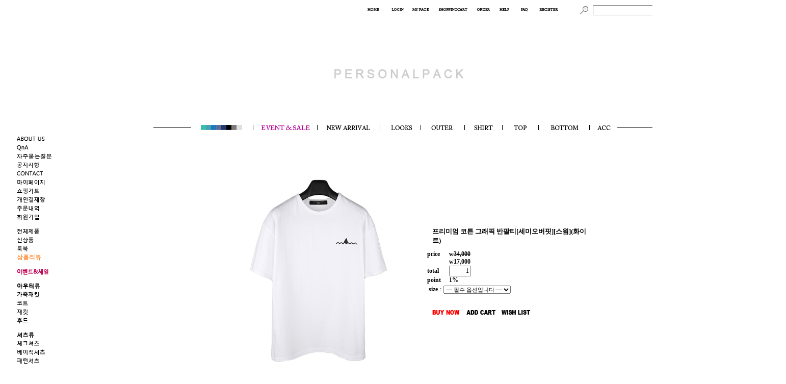

--- FILE ---
content_type: text/html
request_url: https://personal-pack.com/shop/review.list.ajax.html
body_size: 3320
content:
{"list_html":"<tr class=woong align=center height=30><td width=80 class=reviewname>\uc624\uc6d0<\/td><td align=left class=reviewcontent><a href=\"JavaScript:showhide('1','15')\">\uc544\uc8fc \uc88b\uc2b5\ub2c8\ub2e4<\/a><\/td>                <td class='reviewpoint'>                <span class=\"mark_icon\"><span style=\"color:#F51D30\">\u2605\u2605\u2605\u2605\u2605<\/span><span style=\"color:#B3B3B3\"><\/span><\/span><\/td><td align=center class=reviewdate>2025\/06\/02<\/td><\/tr>                <tr>\n                    <td colspan=5 width=100%>\n                    <span id=\"reviewblock1\" style=\"xCURSOR:hand\" class='reviewcontents'>\n                    <table id='mk_shopdetail_review_content' width=100% cellpadding=0 cellspacing=0 border=0>                        <tr><td height=1 background=\"\/images\/common\/review_dotline.gif\" class=\"line mk_review_dotline\">&nbsp;<\/td><\/tr>\n                        <tr><td class=\"reviewcontent_td\" style=\"padding:15 15 15 80px\"><span class=\"review_content\">\uc544\uc8fc \uc88b\uc2b5\ub2c8\ub2e4<\/span><\/td><\/tr>                    <\/table>\n                    <\/span>\n                    <\/td>\n                <\/tr><tr><td colspan=5 height=1 background=\"\/images\/common\/review_dotline.gif\" class=\"line mk_review_dotline\">&nbsp;<\/td><\/tr><tr class=woong align=center height=30><td width=80 class=reviewname>\ub9c8\ube0c<\/td><td align=left class=reviewcontent><a href=\"JavaScript:showhide('2','15')\">\uc0ac\uc774\uc988\ub3c4 \uc798 \ub9de\uace0 \uc637 \uc7ac\uc9c8\uc774 \ucd09\uac10\uc774 \ub108\ubb34 \uc88b\ub124\uc694 \uad6c\ub9e4 \ub9cc\uc871...<\/a> <img src='..\/images\/common\/icon_picture.gif' border=0 align=absmiddle alt=\ucca8\ubd80\ud30c\uc77c><\/td>                <td class='reviewpoint'>                <span class=\"mark_icon\"><span style=\"color:#F51D30\">\u2605\u2605\u2605\u2605\u2605<\/span><span style=\"color:#B3B3B3\"><\/span><\/span><\/td><td align=center class=reviewdate>2024\/03\/27<\/td><\/tr>                <tr>\n                    <td colspan=5 width=100%>\n                    <span id=\"reviewblock2\" style=\"xCURSOR:hand\" class='reviewcontents'>\n                    <table id='mk_shopdetail_review_content' width=100% cellpadding=0 cellspacing=0 border=0>                        <tr><td height=1 background=\"\/images\/common\/review_dotline.gif\" class=\"line mk_review_dotline\">&nbsp;<\/td><\/tr>\n                        <tr><td class=\"reviewcontent_td\" style=\"padding:15 15 15 80px\"><span class=\"review_content\"><img name=img_board src='http:\/\/board.makeshop.co.kr\/board\/special325\/personalp77_review2.0\/20240327184608322.jpg'><br><br>\uc0ac\uc774\uc988\ub3c4 \uc798 \ub9de\uace0 \uc637 \uc7ac\uc9c8\uc774 \ucd09\uac10\uc774 \ub108\ubb34 \uc88b\ub124\uc694 \uad6c\ub9e4 \ub9cc\uc871\ud569\ub2c8\ub2e4. ^^<\/span><\/td><\/tr>                    <\/table>\n                    <\/span>\n                    <\/td>\n                <\/tr><tr><td colspan=5 height=1 background=\"\/images\/common\/review_dotline.gif\" class=\"line mk_review_dotline\">&nbsp;<\/td><\/tr><tr class=woong align=center height=30><td width=80 class=reviewname>\uae30\ub300\uc774\uc0c1 \ub300\ubc15<\/td><td align=left class=reviewcontent><a href=\"JavaScript:showhide('3','15')\">\uae30\ub300\ud588\ub358 \uac83\ubcf4\ub2e4 \ub4b7\uba74 \uadf8\ub798\ud53d\uc774 \ub354 \uc774\uc058\ub124\uc694\n\uc0ac\uc774\uc988 \ud54f\uac10 \uc88b...<\/a> <img src='..\/images\/common\/icon_picture.gif' border=0 align=absmiddle alt=\ucca8\ubd80\ud30c\uc77c><\/td>                <td class='reviewpoint'>                <span class=\"mark_icon\"><span style=\"color:#F51D30\">\u2605\u2605\u2605\u2605\u2605<\/span><span style=\"color:#B3B3B3\"><\/span><\/span><\/td><td align=center class=reviewdate>2024\/02\/15<\/td><\/tr>                <tr>\n                    <td colspan=5 width=100%>\n                    <span id=\"reviewblock3\" style=\"xCURSOR:hand\" class='reviewcontents'>\n                    <table id='mk_shopdetail_review_content' width=100% cellpadding=0 cellspacing=0 border=0>                        <tr><td height=1 background=\"\/images\/common\/review_dotline.gif\" class=\"line mk_review_dotline\">&nbsp;<\/td><\/tr>\n                        <tr><td class=\"reviewcontent_td\" style=\"padding:15 15 15 80px\"><span class=\"review_content\"><img name=img_board src='http:\/\/board.makeshop.co.kr\/board\/special325\/personalp77_review2.0\/20240214_195639.jpg'><br><br>\uae30\ub300\ud588\ub358 \uac83\ubcf4\ub2e4 \ub4b7\uba74 \uadf8\ub798\ud53d\uc774 \ub354 \uc774\uc058\ub124\uc694<br \/>\n\uc0ac\uc774\uc988 \ud54f\uac10 \uc88b\uc2b5\ub2c8\ub2e4<\/span><\/td><\/tr>                    <\/table>\n                    <\/span>\n                    <\/td>\n                <\/tr><tr><td colspan=5 height=1 background=\"\/images\/common\/review_dotline.gif\" class=\"line mk_review_dotline\">&nbsp;<\/td><\/tr><tr class=woong align=center height=30><td width=80 class=reviewname>\uc88b\uc544\uc694<\/td><td align=left class=reviewcontent><a href=\"JavaScript:showhide('4','15')\">\ub514\uc790\uc778 \uc774\uc058\ub124\uc694<\/a><\/td>                <td class='reviewpoint'>                <span class=\"mark_icon\"><span style=\"color:#F51D30\">\u2605\u2605\u2605\u2605\u2605<\/span><span style=\"color:#B3B3B3\"><\/span><\/span><\/td><td align=center class=reviewdate>2023\/07\/19<\/td><\/tr>                <tr>\n                    <td colspan=5 width=100%>\n                    <span id=\"reviewblock4\" style=\"xCURSOR:hand\" class='reviewcontents'>\n                    <table id='mk_shopdetail_review_content' width=100% cellpadding=0 cellspacing=0 border=0>                        <tr><td height=1 background=\"\/images\/common\/review_dotline.gif\" class=\"line mk_review_dotline\">&nbsp;<\/td><\/tr>\n                        <tr><td class=\"reviewcontent_td\" style=\"padding:15 15 15 80px\"><span class=\"review_content\">\ub514\uc790\uc778 \uc774\uc058\ub124\uc694<\/span><\/td><\/tr>                    <\/table>\n                    <\/span>\n                    <\/td>\n                <\/tr><tr><td colspan=5 height=1 background=\"\/images\/common\/review_dotline.gif\" class=\"line mk_review_dotline\">&nbsp;<\/td><\/tr><tr class=woong align=center height=30><td width=80 class=reviewname>Gun<\/td><td align=left class=reviewcontent><a href=\"JavaScript:showhide('5','15')\">\ud504\ub9b0\ud305 \uc774\ubed0\uc6ac~\n\ubbff\uace0\uc0ac\ub294 \ud37c\uc2a4\ub110\ud329\n<\/a> <img src='..\/images\/common\/icon_picture.gif' border=0 align=absmiddle alt=\ucca8\ubd80\ud30c\uc77c><\/td>                <td class='reviewpoint'>                <span class=\"mark_icon\"><span style=\"color:#F51D30\">\u2605\u2605\u2605\u2605\u2605<\/span><span style=\"color:#B3B3B3\"><\/span><\/span><\/td><td align=center class=reviewdate>2023\/06\/25<\/td><\/tr>                <tr>\n                    <td colspan=5 width=100%>\n                    <span id=\"reviewblock5\" style=\"xCURSOR:hand\" class='reviewcontents'>\n                    <table id='mk_shopdetail_review_content' width=100% cellpadding=0 cellspacing=0 border=0>                        <tr><td height=1 background=\"\/images\/common\/review_dotline.gif\" class=\"line mk_review_dotline\">&nbsp;<\/td><\/tr>\n                        <tr><td class=\"reviewcontent_td\" style=\"padding:15 15 15 80px\"><span class=\"review_content\"><img name=img_board src='http:\/\/board.makeshop.co.kr\/board\/special325\/personalp77_review2.0\/20230625205416186.jpg'><br><br>\ud504\ub9b0\ud305 \uc774\ubed0\uc6ac~<br \/>\n\ubbff\uace0\uc0ac\ub294 \ud37c\uc2a4\ub110\ud329<br \/>\n<\/span><\/td><\/tr>                    <\/table>\n                    <\/span>\n                    <\/td>\n                <\/tr><tr><td colspan=5 height=1 background=\"\/images\/common\/review_dotline.gif\" class=\"line mk_review_dotline\">&nbsp;<\/td><\/tr><tr class=woong align=center height=30><td width=80 class=reviewname>\uc88b\uc720<\/td><td align=left class=reviewcontent><a href=\"JavaScript:showhide('6','15')\">\ub4f1 \ud504\ub9b0\ud305\ub3c4 \uc774\uc058\uace0 \uc637\uc790\uccb4\uac00 \uc9f1\uc9f1\ud574\uc11c \uc624\ub798\uc785\uc744\uac83 \uac19\uc544\uc694<\/a><\/td>                <td class='reviewpoint'>                <span class=\"mark_icon\"><span style=\"color:#F51D30\">\u2605\u2605\u2605\u2605\u2605<\/span><span style=\"color:#B3B3B3\"><\/span><\/span><\/td><td align=center class=reviewdate>2023\/04\/28<\/td><\/tr>                <tr>\n                    <td colspan=5 width=100%>\n                    <span id=\"reviewblock6\" style=\"xCURSOR:hand\" class='reviewcontents'>\n                    <table id='mk_shopdetail_review_content' width=100% cellpadding=0 cellspacing=0 border=0>                        <tr><td height=1 background=\"\/images\/common\/review_dotline.gif\" class=\"line mk_review_dotline\">&nbsp;<\/td><\/tr>\n                        <tr><td class=\"reviewcontent_td\" style=\"padding:15 15 15 80px\"><span class=\"review_content\">\ub4f1 \ud504\ub9b0\ud305\ub3c4 \uc774\uc058\uace0 \uc637\uc790\uccb4\uac00 \uc9f1\uc9f1\ud574\uc11c \uc624\ub798\uc785\uc744\uac83 \uac19\uc544\uc694<\/span><\/td><\/tr>                    <\/table>\n                    <\/span>\n                    <\/td>\n                <\/tr><tr><td colspan=5 height=1 background=\"\/images\/common\/review_dotline.gif\" class=\"line mk_review_dotline\">&nbsp;<\/td><\/tr><tr class=woong align=center height=30><td width=80 class=reviewname>\uceac\uc88b\uc74c<\/td><td align=left class=reviewcontent><a href=\"JavaScript:showhide('7','15')\">\uc7ac\uc785\uace0 \uae30\ub2e4\ub838\ub2e4\uac00 \ubc14\ub85c \uad6c\ub9e4\ud588\uc2b5\ub2c8\ub2e4\n\uc5ed\uc2dc \ubc18\ud314 \ubbff\uace0\uc0bd\ub2c8\ub2e4...<\/a><\/td>                <td class='reviewpoint'>                <span class=\"mark_icon\"><span style=\"color:#F51D30\">\u2605\u2605\u2605\u2605\u2605<\/span><span style=\"color:#B3B3B3\"><\/span><\/span><\/td><td align=center class=reviewdate>2023\/04\/20<\/td><\/tr>                <tr>\n                    <td colspan=5 width=100%>\n                    <span id=\"reviewblock7\" style=\"xCURSOR:hand\" class='reviewcontents'>\n                    <table id='mk_shopdetail_review_content' width=100% cellpadding=0 cellspacing=0 border=0>                        <tr><td height=1 background=\"\/images\/common\/review_dotline.gif\" class=\"line mk_review_dotline\">&nbsp;<\/td><\/tr>\n                        <tr><td class=\"reviewcontent_td\" style=\"padding:15 15 15 80px\"><span class=\"review_content\">\uc7ac\uc785\uace0 \uae30\ub2e4\ub838\ub2e4\uac00 \ubc14\ub85c \uad6c\ub9e4\ud588\uc2b5\ub2c8\ub2e4<br \/>\n\uc5ed\uc2dc \ubc18\ud314 \ubbff\uace0\uc0bd\ub2c8\ub2e4!!!<\/span><\/td><\/tr>                    <\/table>\n                    <\/span>\n                    <\/td>\n                <\/tr><tr><td colspan=5 height=1 background=\"\/images\/common\/review_dotline.gif\" class=\"line mk_review_dotline\">&nbsp;<\/td><\/tr><tr class=woong align=center height=30><td width=80 class=reviewname>\ubc31\uc0c9\ub098\ubb34<\/td><td align=left class=reviewcontent><a href=\"JavaScript:showhide('8','15')\">172\/60 \uc0ac\uc774\uc988s \uc798 \ub9de\uc2b5\ub2c8\ub2e4. \uc637\uc740 \uc608\uc069\ub2c8\ub2e4. \ub2e4\ub9cc \ubc30\uc1a1 \ub3c4...<\/a><\/td>                <td class='reviewpoint'>                <span class=\"mark_icon\"><span style=\"color:#F51D30\">\u2605\u2605\u2605<\/span><span style=\"color:#B3B3B3\">\u2605\u2605<\/span><\/span><\/td><td align=center class=reviewdate>2023\/03\/24<\/td><\/tr>                <tr>\n                    <td colspan=5 width=100%>\n                    <span id=\"reviewblock8\" style=\"xCURSOR:hand\" class='reviewcontents'>\n                    <table id='mk_shopdetail_review_content' width=100% cellpadding=0 cellspacing=0 border=0>                        <tr><td height=1 background=\"\/images\/common\/review_dotline.gif\" class=\"line mk_review_dotline\">&nbsp;<\/td><\/tr>\n                        <tr><td class=\"reviewcontent_td\" style=\"padding:15 15 15 80px\"><span class=\"review_content\">172\/60 \uc0ac\uc774\uc988s \uc798 \ub9de\uc2b5\ub2c8\ub2e4. \uc637\uc740 \uc608\uc069\ub2c8\ub2e4. \ub2e4\ub9cc \ubc30\uc1a1 \ub3c4\uc911\uc5d0 \ubd84\uc2e4\uc774 \ub410\ub2e4\uace0 \ud574\uc11c, \ubc1b\ub294\ub370 2\uc8fc \ub118\uac8c \uac78\ub838\ub124\uc694.. \uc0c1\ub2f4\ud558\uc2dc\ub294 \ubd84 \ub300\ucc98\ub3c4 \uc544\uc27d\uc2b5\ub2c8\ub2e4.<\/span><\/td><\/tr>                    <\/table>\n                    <\/span>\n                    <\/td>\n                <\/tr><tr><td colspan=5 height=1 background=\"\/images\/common\/review_dotline.gif\" class=\"line mk_review_dotline\">&nbsp;<\/td><\/tr><tr class=woong align=center height=30><td width=80 class=reviewname>SBJ<\/td><td align=left class=reviewcontent><a href=\"JavaScript:showhide('9','15')\">\uad49\uc7a5\ud788 \ud0c4\ud0c4\ud558\uace0 \uc88b\uc544\uc694 7:3 \uc774\ub77c\uc11c \uc8fc\ub984\ub3c4 \uc548\uc9c0\ub124\uc694.<\/a> <img src='..\/images\/common\/icon_picture.gif' border=0 align=absmiddle alt=\ucca8\ubd80\ud30c\uc77c><\/td>                <td class='reviewpoint'>                <span class=\"mark_icon\"><span style=\"color:#F51D30\">\u2605\u2605\u2605\u2605\u2605<\/span><span style=\"color:#B3B3B3\"><\/span><\/span><\/td><td align=center class=reviewdate>2022\/06\/17<\/td><\/tr>                <tr>\n                    <td colspan=5 width=100%>\n                    <span id=\"reviewblock9\" style=\"xCURSOR:hand\" class='reviewcontents'>\n                    <table id='mk_shopdetail_review_content' width=100% cellpadding=0 cellspacing=0 border=0>                        <tr><td height=1 background=\"\/images\/common\/review_dotline.gif\" class=\"line mk_review_dotline\">&nbsp;<\/td><\/tr>\n                        <tr><td class=\"reviewcontent_td\" style=\"padding:15 15 15 80px\"><span class=\"review_content\"><img name=img_board src='http:\/\/board.makeshop.co.kr\/board\/special325\/personalp77_review2.0\/20220617225635351.jpg'><br><br>\uad49\uc7a5\ud788 \ud0c4\ud0c4\ud558\uace0 \uc88b\uc544\uc694 7:3 \uc774\ub77c\uc11c \uc8fc\ub984\ub3c4 \uc548\uc9c0\ub124\uc694.<\/span><\/td><\/tr>                    <\/table>\n                    <\/span>\n                    <\/td>\n                <\/tr><tr><td colspan=5 height=1 background=\"\/images\/common\/review_dotline.gif\" class=\"line mk_review_dotline\">&nbsp;<\/td><\/tr><tr class=woong align=center height=30><td width=80 class=reviewname>\uc88b\uc544\uc694<\/td><td align=left class=reviewcontent><a href=\"JavaScript:showhide('10','15')\">\ub4a4\uc5d0 \ud504\ub9b0\ud305\ub3c4\uae54\ub054\ud558\uace0 \uc9c8\ub3c4 \uac00\uc131\ube44\uad1c\ucc2e\uc2b5\ub2c8\ub2e4!<\/a><\/td>                <td class='reviewpoint'>                <span class=\"mark_icon\"><span style=\"color:#F51D30\">\u2605\u2605\u2605\u2605\u2605<\/span><span style=\"color:#B3B3B3\"><\/span><\/span><\/td><td align=center class=reviewdate>2022\/06\/01<\/td><\/tr>                <tr>\n                    <td colspan=5 width=100%>\n                    <span id=\"reviewblock10\" style=\"xCURSOR:hand\" class='reviewcontents'>\n                    <table id='mk_shopdetail_review_content' width=100% cellpadding=0 cellspacing=0 border=0>                        <tr><td height=1 background=\"\/images\/common\/review_dotline.gif\" class=\"line mk_review_dotline\">&nbsp;<\/td><\/tr>\n                        <tr><td class=\"reviewcontent_td\" style=\"padding:15 15 15 80px\"><span class=\"review_content\">\ub4a4\uc5d0 \ud504\ub9b0\ud305\ub3c4\uae54\ub054\ud558\uace0 \uc9c8\ub3c4 \uac00\uc131\ube44\uad1c\ucc2e\uc2b5\ub2c8\ub2e4!<\/span><\/td><\/tr>                    <\/table>\n                    <\/span>\n                    <\/td>\n                <\/tr><tr><td colspan=5 height=1 background=\"\/images\/common\/review_dotline.gif\" class=\"line mk_review_dotline\">&nbsp;<\/td><\/tr><tr class=woong align=center height=30><td width=80 class=reviewname>\uc774\ucc2c\uc6c5<\/td><td align=left class=reviewcontent><a href=\"JavaScript:showhide('11','15')\">\uc637\uc774 \ub108\ubb34\uc774\ubed0\uc694\n\uae40\uce58\uad6d\ubb3c\ub9cc \uc548\ubb4d\uae30\ub97c...\n\ud54f\ub3c4 \ub108\ubb34\uc88b\uc544\uc6a9<\/a> <img src='..\/images\/common\/icon_picture.gif' border=0 align=absmiddle alt=\ucca8\ubd80\ud30c\uc77c><\/td>                <td class='reviewpoint'>                <span class=\"mark_icon\"><span style=\"color:#F51D30\">\u2605\u2605\u2605\u2605\u2605<\/span><span style=\"color:#B3B3B3\"><\/span><\/span><\/td><td align=center class=reviewdate>2022\/05\/06<\/td><\/tr>                <tr>\n                    <td colspan=5 width=100%>\n                    <span id=\"reviewblock11\" style=\"xCURSOR:hand\" class='reviewcontents'>\n                    <table id='mk_shopdetail_review_content' width=100% cellpadding=0 cellspacing=0 border=0>                        <tr><td height=1 background=\"\/images\/common\/review_dotline.gif\" class=\"line mk_review_dotline\">&nbsp;<\/td><\/tr>\n                        <tr><td class=\"reviewcontent_td\" style=\"padding:15 15 15 80px\"><span class=\"review_content\"><img name=img_board src='http:\/\/board.makeshop.co.kr\/board\/special325\/personalp77_review2.0\/20220506153559776.jpg'><br><br>\uc637\uc774 \ub108\ubb34\uc774\ubed0\uc694<br \/>\n\uae40\uce58\uad6d\ubb3c\ub9cc \uc548\ubb4d\uae30\ub97c...<br \/>\n\ud54f\ub3c4 \ub108\ubb34\uc88b\uc544\uc6a9<\/span><\/td><\/tr>                    <\/table>\n                    <\/span>\n                    <\/td>\n                <\/tr><tr><td colspan=5 height=1 background=\"\/images\/common\/review_dotline.gif\" class=\"line mk_review_dotline\">&nbsp;<\/td><\/tr><tr class=woong align=center height=30><td width=80 class=reviewname>\ud64d\uae38\ub3d9<\/td><td align=left class=reviewcontent><a href=\"JavaScript:showhide('12','15')\">\ud54f \uc88b\uace0 \ub514\uc790\uc778\ub3c4 \uc608\ubed0\uc694<\/a><\/td>                <td class='reviewpoint'>                <span class=\"mark_icon\"><span style=\"color:#F51D30\">\u2605\u2605\u2605\u2605\u2605<\/span><span style=\"color:#B3B3B3\"><\/span><\/span><\/td><td align=center class=reviewdate>2022\/05\/05<\/td><\/tr>                <tr>\n                    <td colspan=5 width=100%>\n                    <span id=\"reviewblock12\" style=\"xCURSOR:hand\" class='reviewcontents'>\n                    <table id='mk_shopdetail_review_content' width=100% cellpadding=0 cellspacing=0 border=0>                        <tr><td height=1 background=\"\/images\/common\/review_dotline.gif\" class=\"line mk_review_dotline\">&nbsp;<\/td><\/tr>\n                        <tr><td class=\"reviewcontent_td\" style=\"padding:15 15 15 80px\"><span class=\"review_content\">\ud54f \uc88b\uace0 \ub514\uc790\uc778\ub3c4 \uc608\ubed0\uc694<\/span><\/td><\/tr>                    <\/table>\n                    <\/span>\n                    <\/td>\n                <\/tr><tr><td colspan=5 height=1 background=\"\/images\/common\/review_dotline.gif\" class=\"line mk_review_dotline\">&nbsp;<\/td><\/tr><tr class=woong align=center height=30><td width=80 class=reviewname>\ucd5c\uace0<\/td><td align=left class=reviewcontent><a href=\"JavaScript:showhide('13','15')\">\uc138\ud0c1\ud574\ub3c4 \uc804\ud600 \uc218\ucd95\uc774\ub098 \uad6c\uae40\uc774 \uc5c6\uc74c.. \uc804\ud22c\uc6a9 \n\n\uac80\uc815\uc637\uc774\ub791...<\/a><\/td>                <td class='reviewpoint'>                <span class=\"mark_icon\"><span style=\"color:#F51D30\">\u2605\u2605\u2605\u2605\u2605<\/span><span style=\"color:#B3B3B3\"><\/span><\/span><\/td><td align=center class=reviewdate>2022\/04\/18<\/td><\/tr>                <tr>\n                    <td colspan=5 width=100%>\n                    <span id=\"reviewblock13\" style=\"xCURSOR:hand\" class='reviewcontents'>\n                    <table id='mk_shopdetail_review_content' width=100% cellpadding=0 cellspacing=0 border=0>                        <tr><td height=1 background=\"\/images\/common\/review_dotline.gif\" class=\"line mk_review_dotline\">&nbsp;<\/td><\/tr>\n                        <tr><td class=\"reviewcontent_td\" style=\"padding:15 15 15 80px\"><span class=\"review_content\">\uc138\ud0c1\ud574\ub3c4 \uc804\ud600 \uc218\ucd95\uc774\ub098 \uad6c\uae40\uc774 \uc5c6\uc74c.. \uc804\ud22c\uc6a9 <br \/>\n<br \/>\n\uac80\uc815\uc637\uc774\ub791 \ube68\uba74 \ubb3c\ub4dc\ub2c8\uae4c \uc870\uc2ec\ud574\uc57c\ud568<\/span><\/td><\/tr>                    <\/table>\n                    <\/span>\n                    <\/td>\n                <\/tr><tr><td colspan=5 height=1 background=\"\/images\/common\/review_dotline.gif\" class=\"line mk_review_dotline\">&nbsp;<\/td><\/tr><tr class=woong align=center height=30><td width=80 class=reviewname>172\/76<\/td><td align=left class=reviewcontent><a href=\"JavaScript:showhide('14','15')\">\uc55e\ubaa8\uc2b5\ub9cc \ubcf4\uace0 \ub108\ubb34 \uc774\ubed0\uc11c \uc0c0\ub294\ub370 \ub4a4\uc5d0 \ud504\ub9b0\ud305\uc774 \ub418\uc5b4\uc788\ub124...<\/a><\/td>                <td class='reviewpoint'>                <span class=\"mark_icon\"><span style=\"color:#F51D30\">\u2605\u2605\u2605\u2605\u2605<\/span><span style=\"color:#B3B3B3\"><\/span><\/span><\/td><td align=center class=reviewdate>2022\/03\/25<\/td><\/tr>                <tr>\n                    <td colspan=5 width=100%>\n                    <span id=\"reviewblock14\" style=\"xCURSOR:hand\" class='reviewcontents'>\n                    <table id='mk_shopdetail_review_content' width=100% cellpadding=0 cellspacing=0 border=0>                        <tr><td height=1 background=\"\/images\/common\/review_dotline.gif\" class=\"line mk_review_dotline\">&nbsp;<\/td><\/tr>\n                        <tr><td class=\"reviewcontent_td\" style=\"padding:15 15 15 80px\"><span class=\"review_content\">\uc55e\ubaa8\uc2b5\ub9cc \ubcf4\uace0 \ub108\ubb34 \uc774\ubed0\uc11c \uc0c0\ub294\ub370 \ub4a4\uc5d0 \ud504\ub9b0\ud305\uc774 \ub418\uc5b4\uc788\ub124\uc694 \u314b\u314b \u3160\u3160  m\uc0ac\uc774\uc988 \uc0c0\ub294\ub370 \uc0ac\uc774\uc988\ub294 \ucc38 \uc88b\uc2b5\ub2c8\ub2e4<\/span><\/td><\/tr>                    <\/table>\n                    <\/span>\n                    <\/td>\n                <\/tr><tr><td colspan=5 height=1 background=\"\/images\/common\/review_dotline.gif\" class=\"line mk_review_dotline\">&nbsp;<\/td><\/tr><tr class=woong align=center height=30><td width=80 class=reviewname>Nagg<\/td><td align=left class=reviewcontent><a href=\"JavaScript:showhide('15','15')\">\uc800\uc2a4\ud2b8 \ud54f \ub531\uc785\ub2c8\ub2e4<\/a><\/td>                <td class='reviewpoint'>                <span class=\"mark_icon\"><span style=\"color:#F51D30\">\u2605\u2605\u2605\u2605\u2605<\/span><span style=\"color:#B3B3B3\"><\/span><\/span><\/td><td align=center class=reviewdate>2021\/11\/22<\/td><\/tr>                <tr>\n                    <td colspan=5 width=100%>\n                    <span id=\"reviewblock15\" style=\"xCURSOR:hand\" class='reviewcontents'>\n                    <table id='mk_shopdetail_review_content' width=100% cellpadding=0 cellspacing=0 border=0>                        <tr><td height=1 background=\"\/images\/common\/review_dotline.gif\" class=\"line mk_review_dotline\">&nbsp;<\/td><\/tr>\n                        <tr><td class=\"reviewcontent_td\" style=\"padding:15 15 15 80px\"><span class=\"review_content\">\uc800\uc2a4\ud2b8 \ud54f \ub531\uc785\ub2c8\ub2e4<\/span><\/td><\/tr>                    <\/table>\n                    <\/span>\n                    <\/td>\n                <\/tr><\/table>","page":{"start":0,"sumpage":4,"up_cnt":1,"down_cnt":48,"viewpage1":"<span style='padding-right:10px' id='prev_box'><\/span><span style='padding-right:10px;' id='page_box'>\n<select name='page' id='select_page' onchange=\"gopage(this)\">\n<option value=\"1\" selected>1\n<option value=\"2\">2\n<option value=\"3\">3\n<option value=\"4\">4\n<\/select> \/ 4 page\n<\/span>\n<span id='next_box'><a href='shopdetail.html?page=2&branduid=680797&temp=%23reviewboard' style=''>[\ub2e4\uc74c]<\/a><\/span>        ","viewpage2":"<style type=\"text\/css\">\nspan#mk_firstpager a {\n    padding:0 3px;\n}\nspan#mk_prepager a {\n    padding:0 3px;\n}\nspan#mk_currentpager {\n    padding:0 3px;\n    vertical-align:middle;\n    font-weight:bold;\n}\nspan#mk_pager a {\n    padding:0 3px;\n    vertical-align:middle;\n}\nspan#mk_nextpager a {\n    padding:0 3px; \n}\nspan#mk_lastpager a {\n    padding:0 3px;\n}\n<\/style><span id='mk_currentpager'><font class='brandcurpage'>1<\/font><\/span><span id='mk_pager'><a href='shopdetail.html?page=2&branduid=680797&temp=%23reviewboard'><font class='brandpage'>2<\/font><\/a><\/span><span id='mk_pager'><a href='shopdetail.html?page=3&branduid=680797&temp=%23reviewboard'><font class='brandpage'>3<\/font><\/a><\/span><span id='mk_pager'><a href='shopdetail.html?page=4&branduid=680797&temp=%23reviewboard'><font class='brandpage'>4<\/font><\/a><\/span>","viewpage3":"<style type=\"text\/css\">\nspan#mk_firstpager {\n    padding-right:5px;\n}\nspan#mk_prepager {\n    padding-right:10px;\n}\nspan#mk_currentpager {\n    padding-right:5px;\n    vertical-align:top;\n}\nspan#mk_pager {\n    padding-right:5px;\n    vertical-align:top;\n}\nspan#mk_nextpager {\n    padding:0 5px 0 10px; \n}\nspan#mk_lastpager {\n    padding-right:5px;\n}\n<\/style><span id='mk_currentpager'><font class='brandcurpage'>[1]<\/font><\/span><span id='mk_pager'><a href='shopdetail.html?page=2&branduid=680797&temp=%23reviewboard'><font class='brandpage'>[2]<\/font><\/a><\/span><span id='mk_pager'><a href='shopdetail.html?page=3&branduid=680797&temp=%23reviewboard'><font class='brandpage'>[3]<\/font><\/a><\/span><span id='mk_pager'><a href='shopdetail.html?page=4&branduid=680797&temp=%23reviewboard'><font class='brandpage'>[4]<\/font><\/a><\/span>","viewpage4":"<style type=\"text\/css\">\nspan#mk_firstpager {\n    padding-right:5px;\n}\nspan#mk_prepager {\n    padding-right:10px;\n}\nspan#mk_currentpager {\n    padding-right:5px;\n    vertical-align:top;\n}\nspan#mk_pager {\n    padding-right:5px;\n    vertical-align:top;\n}\nspan#mk_nextpager {\n    padding:0 5px 0 10px; \n}\nspan#mk_lastpager {\n    padding-right:5px;\n}\n<\/style><span id='mk_currentpager'><font class='brandcurpage'>[1]<\/font><\/span><span id='mk_pager'><a href='javascript:changepage(2)'><font class='brandpage'>[2]<\/font><\/a><\/span><span id='mk_pager'><a href='javascript:changepage(3)'><font class='brandpage'>[3]<\/font><\/a><\/span><span id='mk_pager'><a href='javascript:changepage(4)'><font class='brandpage'>[4]<\/font><\/a><\/span>","viewpage5":"<a href='#' class='now'>1<\/a><a href='shopdetail.html?page=2&branduid=680797&temp=%23reviewboard'>2<\/a><a href='shopdetail.html?page=3&branduid=680797&temp=%23reviewboard'>3<\/a><a href='shopdetail.html?page=4&branduid=680797&temp=%23reviewboard'>4<\/a>","endnum":"15"}}